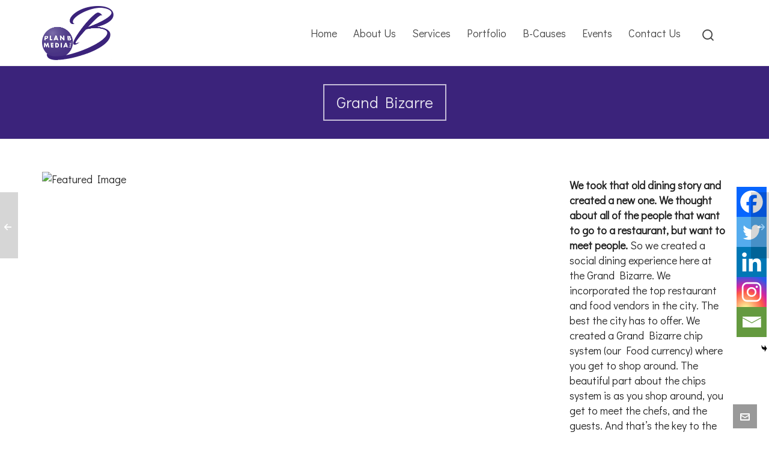

--- FILE ---
content_type: text/css
request_url: https://www.planbmedia.ca/wp-content/uploads/highend/dynamic-styles.css?ver=1747249859
body_size: 2364
content:
@font-face{font-family:SourceSansVF;src:url("https://www.planbmedia.ca/wp-content/themes/HighendWP/assets/css/fonts/source-sans.woff2?v=3.052") format("woff2");src:url("https://www.planbmedia.ca/wp-content/themes/HighendWP/assets/css/fonts/source-sans.woff2?v=3.052") format("woff2");font-weight:100 900;font-style:normal;font-display:swap;}@font-face{font-family:SourceSansVF;src:url("https://www.planbmedia.ca/wp-content/themes/HighendWP/assets/css/fonts/source-sans-italic.woff2?v=3.052") format("woff2");src:url("https://www.planbmedia.ca/wp-content/themes/HighendWP/assets/css/fonts/source-sans-italic.woff2?v=3.052") format("woff2");font-weight:100 900;font-style:italic;font-display:swap;}@font-face{font-family:Museo500Regular;src:url("https://www.planbmedia.ca/wp-content/themes/HighendWP/assets/css/fonts/Museo500-Regular-webfont.eot");src:url("https://www.planbmedia.ca/wp-content/themes/HighendWP/assets/css/fonts/Museo500-Regular-webfont.eot?#iefix") format("embedded-opentype"),url("https://www.planbmedia.ca/wp-content/themes/HighendWP/assets/css/fonts/Museo500-Regular-webfont.woff2") format("woff2"),url("https://www.planbmedia.ca/wp-content/themes/HighendWP/assets/css/fonts/Museo500-Regular-webfont.woff") format("woff"),url("https://www.planbmedia.ca/wp-content/themes/HighendWP/assets/css/fonts/Museo500-Regular-webfont.ttf") format("truetype"),url("https://www.planbmedia.ca/wp-content/themes/HighendWP/assets/css/fonts/Museo500-Regular-webfont.svg#Museo300Regular") format("svg");font-weight:normal;font-style:normal;font-display:swap;}:root{--colorPrimary:#3b237b;}a:hover{color:#3b237b;}.light-text a:hover,.light-menu-dropdown #main-nav ul.sub-menu li a:hover,.light-menu-dropdown #main-nav ul.sub-menu li.sfHover > a,.light-menu-dropdown #main-nav ul.sub-menu li.current-menu-item > a,.light-menu-dropdown #main-nav ul.sub-menu li.current-menu-ancestor > a,#fancy-search .ui-autocomplete li a:hover,#fancy-search .ui-autocomplete li:hover span.search-title,#fancy-search .ui-autocomplete li a,.author-box .social-list li a:hover,#respond small a:hover,.commentmetadata a:hover time,.comments-list .reply a,#footer.dark-style a:hover,.feature-box.alternative i.ic-holder-1,.portfolio-simple-wrap .standard-gallery-item:hover .portfolio-description h3 a,.hb-effect-1 #main-nav > li > a::before,.hb-effect-1 a::after,.third-skin.hb-effect-1 #main-nav > li > a:hover,.third-skin.hb-effect-1 #main-nav > li.current-menu-item > a,.third-skin.hb-effect-1 #main-nav > li.sfHover > a,.second-skin.hb-effect-9 #main-nav #nav-search > a:hover,.hb-effect-10 #main-nav > li > a:hover,.hb-effect-10 #main-nav > li #nav-search a:hover,.hb-effect-10 #main-nav > li.current-menu-item > a,#main-nav ul.sub-menu li a:hover,.hb-side-nav li.menu-item-has-children:hover > a,.hb-side-nav li a:hover,.hb-side-nav li.current-menu-item > a,.hb-side-nav li.current-menu-ancestor > a,.hb-post-carousel .hb-owl-item .hb-owl-read-more:hover span,.hb-post-carousel .hb-owl-item .hb-owl-read-more:hover{color:#3b237b!important;}.light-style .feature-box.alternative i.ic-holder-1,.light-style .feature-box h4.bold{color:#f9f9f9 !important;}.light-style .feature-box-content p{color:#ccc;}.like-holder.like-active i,.like-holder.like-active{color:#da4c26 !important;}.main-navigation.default-skin #main-nav > li > a:hover > span,.main-navigation.default-skin #main-nav > li.current-menu-item > a > span,.main-navigation.default-skin #main-nav > li.sfHover > a > span,.team-member-box.tmb-2:hover .team-member-description,span[rel="tooltip"]{border-bottom-color:#3b237b;}.hb-pricing-item:hover,.hb-process-steps ul:before,.wpb_tabs .nav-tabs li.active a,#hb-preloader .spinner,.default-loading-icon:before{border-top-color:#3b237b;}#main-wrapper .widget_nav_menu ul.menu li.current-menu-item > a,.hb-non-transparent .hb-side-nav > li > a:hover,.hb-non-transparent .hb-side-nav > li.current-menu-item > a,.hb-non-transparent .hb-side-nav > li.current-menu-ancestor > a,.hb-non-transparent .hb-side-nav > li.sfHover > a,.hb-tabs-wrapper.tour-style.left-tabs > .nav-tabs > li.active a,.logout-dropdown ul li:hover,.tribe-events-calendar thead th,.light-menu-dropdown #main-nav ul.sub-menu li a:hover,.light-menu-dropdown #main-nav ul.sub-menu li.sfHover > a,.light-menu-dropdown #main-nav ul.sub-menu li.current-menu-item > a,.light-menu-dropdown #main-nav ul.sub-menu li.current-menu-ancestor > a,.light-menu-dropdown #main-nav ul.sub-menu li.sfHover > a{border-left-color:#3b237b;}#main-wrapper .right-sidebar .widget_nav_menu ul.menu li.current-menu-item > a,.hb-tabs-wrapper.tour-style.right-tabs > .nav-tabs > li.active a,.tribe-events-calendar thead th{border-right-color:#3b237b;}.pagination ul li span,.single .pagination span,.single-post-tags a:hover,div.overlay,.portfolio-simple-wrap .standard-gallery-item:hover .hb-gallery-item-name:before,.woocommerce .wc-new-badge,#main-wrapper .coupon-code input.button:hover,.woocommerce-page #main-wrapper button.button:hover,#main-wrapper input.checkout-button,.side-nav-bottom-part ul li a:hover,#main-wrapper #place_order,#mobile-menu.interactive .open-submenu.active,#mobile-menu.interactive .open-submenu:hover,.widget_product_search input[type=submit],.tribe-events-calendar thead th{background-color:#3b237b;}#sticky-shop-button:hover,#sticky-shop-button span,.type-post.format-quote .quote-post-wrapper a,.type-post.format-link .quote-post-wrapper a,.type-post.format-status .quote-post-wrapper a,span.highlight,mark,.feature-box:hover:not(.standard-icon-box) .hb-small-break,.content-box i.box-icon,.hb-button,input[type=submit],a.read-more,.woocommerce-MyAccount-content input.button,.hb-effect-2 #main-nav > li > a > span::after,.hb-effect-3 #main-nav > li > a::before,.hb-effect-4 #main-nav > li > a::before,.hb-effect-6 #main-nav > li > a::before,.hb-effect-7 #main-nav > li > a span::after,.hb-effect-8 #main-nav > li > a:hover span::before,.hb-effect-9 #main-nav > li > a > span::before,.hb-effect-9 #main-nav > li > a > span::after,.hb-effect-10 #main-nav > li > a:hover span::before,.hb-effect-10 #main-nav > li.current-menu-item > a span::before,#main-nav > li.sfHover > a span::before,#main-nav > li.current-menu-ancestor > a span::before,.pace .pace-progress,#main-wrapper .hb-bag-buttons a.checkout-button,.hb-post-carousel.hb-owl-slider .owl-nav .owl-prev:hover,.hb-post-carousel.hb-owl-slider .owl-nav .owl-next:hover,#tribe-bar-form .tribe-bar-submit input[type=submit]{background:#3b237b;}table.focus-header th,.second-skin #main-nav > li a:hover,.second-skin #main-nav > li.current-menu-item > a,.second-skin #main-nav > li.sfHover > a,.highend-sticky-header #header-inner .second-skin #main-nav > li > a:hover,.second-skin #main-nav > li.current-menu-item > a,.crsl-nav a:hover,.feature-box:hover i.ic-holder-1{background:#3b237b;color:#FFF;}html:has(.highend-sticky-header){scroll-padding-top:calc(60px + var(--wp-admin--admin-bar--height,0px));}.dropcap.fancy,.tagcloud > a:hover,.hb-icon.hb-icon-medium.hb-icon-container:hover,#main-wrapper #tribe-events .tribe-events-button{background-color:#3b237b;color:#FFF;}.filter-tabs li.selected a{border-color:#3b237b !important;}.hb-second-light:hover{background:#FFF!important;color:#3b237b!important;}.hb-effect-11 #main-nav > li > a:hover::before,.hb-effect-11 #main-nav > li.sfHover > a::before,.hb-effect-11 #main-nav > li.current-menu-item > a::before,.hb-effect-11 #main-nav > li.current-menu-ancestor > a::before{color:#3b237b;text-shadow:7px 0 #3b237b,-7px 0 #3b237b;}#main-wrapper .product-loading-icon{background:rgba(59,35,123,0.85);}.hb-single-next-prev a:hover{background:rgba(59,35,123,0.95);}.hb-more-details:hover,.woocommerce .hb-woo-product .hb-buy-button:hover{color:#FFF;background-color:rgba(59,35,123,0.9);}.hb-button,input[type=submit],.woocommerce-MyAccount-content input.button{box-shadow:0 3px 0 0 #090049;}.hb-button.special-icon i,.hb-button.special-icon i::after{background:#090049;}#main-wrapper a.active-language,#main-wrapper a.active-language:hover{color:#aaa !important;}.feature-box:hover:not(.standard-icon-box):not(.alternative) i,#main-wrapper .hb-bag-buttons a:hover,#main-wrapper .hb-dropdown-box .hb-bag-buttons a:hover,#main-wrapper .social-icons.dark li a:hover i,#main-wrapper #footer .social-icons.dark li a i,#footer.dark-style ul.social-icons.light li a:hover,#main-wrapper .hb-single-next-prev a:hover{color:#FFF !important;}body{background-color:#ffffff;}#hb-side-section{background-color:#ffffff;}#main-wrapper,#main-wrapper.hb-stretched-layout,#main-wrapper.hb-boxed-layout{background-color:#ffffff;}#main-wrapper #pre-footer-area:after{border-top-color:#ffffff;}.hb-special-header-style #main-wrapper #header-inner #main-nav > li > a,.hb-special-header-style #main-wrapper #header-inner #fancy-search input[type=text],.hb-special-header-style #close-fancy-search,.hb-special-header-style #close-fancy-search:hover,.hb-special-header-style #show-nav-menu{color:#3b237b !important;}.hb-special-header-style #main-wrapper #header-inner #fancy-search ::-webkit-input-placeholder{color:#3b237b !important;};.hb-special-header-style #main-wrapper #header-inner #fancy-search ::-moz-input-placeholder{color:#3b237b !important;};.hb-special-header-style #main-wrapper #header-inner #fancy-search ::-ms-input-placeholder{color:#3b237b !important;}.hb-special-header-style.highend-sticky-header #main-wrapper #header-inner #header-inner-bg{background:rgba(255,255,255,0.7) !important;border-bottom:0;}.hb-special-header-style.highend-sticky-header #main-wrapper #header-inner #main-nav > li > a,.hb-special-header-style.highend-sticky-header #main-wrapper #header-inner #close-fancy-search,.hb-special-header-style.highend-sticky-header #main-wrapper #header-inner #fancy-search input[type=text]{color:#3b237b !important;}.hb-special-header-style.highend-sticky-header #main-wrapper #header-inner #fancy-search ::-webkit-input-placeholder{color:#3b237b !important;};.hb-special-header-style.highend-sticky-header #main-wrapper #header-inner #fancy-search ::-moz-input-placeholder{color:#3b237b !important;};.hb-special-header-style.highend-sticky-header #main-wrapper #header-inner #fancy-search ::-ms-input-placeholder{color:#3b237b !important;}#footer{background-image:url(https://www.planbmedia.ca/wp-content/themes/HighendWP/assets/images/map.png);background-position:center center;background-repeat:no-repeat;}#logo .hb-logo-wrap{height:90px !important;max-height:100% !important;}.nav-type-1 #header-inner-bg,.nav-type-1 .highend-sticky-placeholder{height:110px !important;line-height:110px !important;}.highend-sticky-header #header-inner.nav-type-1 #header-inner-bg,.highend-sticky-header #header-inner.nav-type-1 .highend-sticky-placeholder{height:60px !important;line-height:60px !important;}.yikes-easy-mc-form label.label-inline{width:65% !important;padding-top:20px;color:#333333;}.yikes-easy-mc-form .submit-button-inline-label{width:15% !important;padding-top:20px;}.vc_btn3.vc_btn3-color-juicy-pink,.vc_btn3.vc_btn3-color-juicy-pink.vc_btn3-style-flat{background-color:#3b237b;text-transform:uppercase;}.vc_btn3.vc_btn3-color-juicy-pink:hover,.vc_btn3.vc_btn3-color-juicy-pink.vc_btn3-style-flat:hover{background-color:#000000;}.tribe-events-page-title{font-size:40px;padding-top:50px;padding-bottom:50px;}ul.bullet{list-style-type:disc;margin-left:37px;margin-bottom:27px;}ul.bullet li{list-style-type:disc;margin-top:10px;}.value{display:none;}.icon-bars{color:#3b237b;}.hb-gallery-item-name{display:none;}.hb-gal-standard-count{display:none;}.like-holder{display:none;}.without-top-bar{background-image:url("https://www.planbmedia.ca/wp-content/uploads/2019/04/gradient-white.png");}@media (min-width:481px) and (max-width:767px){.without-top-bar{background-color:#ffffff;max-height:65px;margin-bottom:105px;}.image-logo{max-width:70px;}.main-navigation{margin-top:-25px;}.icon-bars{color:#3b237b;}.mobilespace{margin-top:-250px;}.mobilespace2{margin-top:-300px;}}@media (min-width:320px) and (max-width:480px){.without-top-bar{background-color:#ffffff;max-height:65px;margin-bottom:105px;}.image-logo{max-width:70px;}.main-navigation{margin-top:-25px;}.icon-bars{color:#3b237b;}.mobilespace{margin-top:-400px;}.mobilespace2{margin-top:-500px;}}

--- FILE ---
content_type: text/plain
request_url: https://www.google-analytics.com/j/collect?v=1&_v=j102&a=1257602199&t=pageview&_s=1&dl=https%3A%2F%2Fwww.planbmedia.ca%2Fportfolio%2Fgrand-bizarre%2F&ul=en-us%40posix&dt=Grand%20Bizarre%20%E2%80%93%20Plan%20B%20Media&sr=1280x720&vp=1280x720&_u=IEBAAEABAAAAACAAI~&jid=73301030&gjid=298076351&cid=1425775685.1769308417&tid=UA-53844322-1&_gid=1437032128.1769308417&_r=1&_slc=1&z=1161389180
body_size: -450
content:
2,cG-63NB4F0JXG